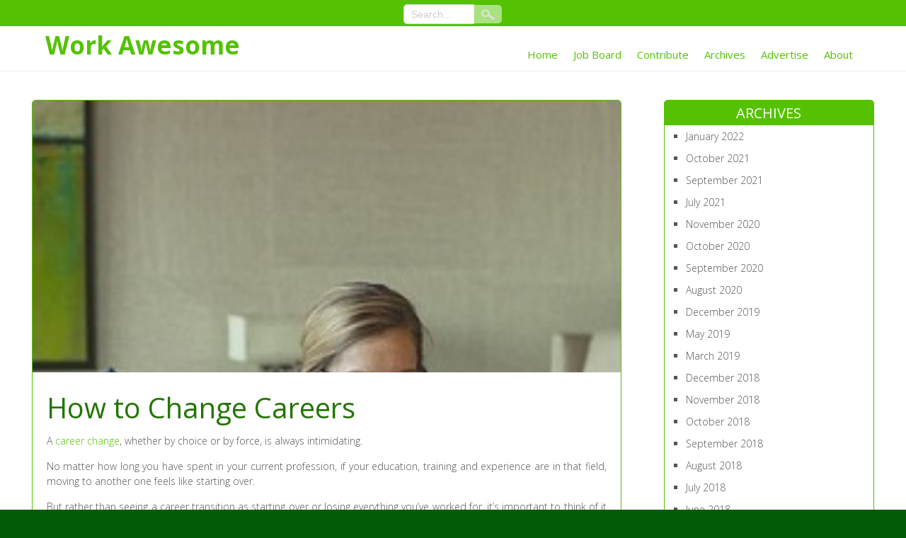

--- FILE ---
content_type: text/html; charset=UTF-8
request_url: https://workawesome.com/career/how-to-change-careers/
body_size: 12848
content:
<!DOCTYPE html>
<html lang="en-US">
<head>
<meta charset="UTF-8" />
<meta name="viewport" content="width=device-width" />
<link rel="profile" href="http://gmpg.org/xfn/11" />
<link rel="pingback" href="https://workawesome.com/xmlrpc.php" />
<title>How to Change Careers &#8211; Work Awesome</title>
<meta name='robots' content='max-image-preview:large' />
	<style>img:is([sizes="auto" i], [sizes^="auto," i]) { contain-intrinsic-size: 3000px 1500px }</style>
	<link rel='dns-prefetch' href='//fonts.googleapis.com' />
<link rel="alternate" type="application/rss+xml" title="Work Awesome &raquo; Feed" href="https://workawesome.com/feed/" />
<link rel="alternate" type="application/rss+xml" title="Work Awesome &raquo; Comments Feed" href="https://workawesome.com/comments/feed/" />
<link rel="alternate" type="application/rss+xml" title="Work Awesome &raquo; How to Change Careers Comments Feed" href="https://workawesome.com/career/how-to-change-careers/feed/" />
<script type="text/javascript">
/* <![CDATA[ */
window._wpemojiSettings = {"baseUrl":"https:\/\/s.w.org\/images\/core\/emoji\/16.0.1\/72x72\/","ext":".png","svgUrl":"https:\/\/s.w.org\/images\/core\/emoji\/16.0.1\/svg\/","svgExt":".svg","source":{"concatemoji":"https:\/\/workawesome.com\/wp-includes\/js\/wp-emoji-release.min.js?ver=6.8.3"}};
/*! This file is auto-generated */
!function(s,n){var o,i,e;function c(e){try{var t={supportTests:e,timestamp:(new Date).valueOf()};sessionStorage.setItem(o,JSON.stringify(t))}catch(e){}}function p(e,t,n){e.clearRect(0,0,e.canvas.width,e.canvas.height),e.fillText(t,0,0);var t=new Uint32Array(e.getImageData(0,0,e.canvas.width,e.canvas.height).data),a=(e.clearRect(0,0,e.canvas.width,e.canvas.height),e.fillText(n,0,0),new Uint32Array(e.getImageData(0,0,e.canvas.width,e.canvas.height).data));return t.every(function(e,t){return e===a[t]})}function u(e,t){e.clearRect(0,0,e.canvas.width,e.canvas.height),e.fillText(t,0,0);for(var n=e.getImageData(16,16,1,1),a=0;a<n.data.length;a++)if(0!==n.data[a])return!1;return!0}function f(e,t,n,a){switch(t){case"flag":return n(e,"\ud83c\udff3\ufe0f\u200d\u26a7\ufe0f","\ud83c\udff3\ufe0f\u200b\u26a7\ufe0f")?!1:!n(e,"\ud83c\udde8\ud83c\uddf6","\ud83c\udde8\u200b\ud83c\uddf6")&&!n(e,"\ud83c\udff4\udb40\udc67\udb40\udc62\udb40\udc65\udb40\udc6e\udb40\udc67\udb40\udc7f","\ud83c\udff4\u200b\udb40\udc67\u200b\udb40\udc62\u200b\udb40\udc65\u200b\udb40\udc6e\u200b\udb40\udc67\u200b\udb40\udc7f");case"emoji":return!a(e,"\ud83e\udedf")}return!1}function g(e,t,n,a){var r="undefined"!=typeof WorkerGlobalScope&&self instanceof WorkerGlobalScope?new OffscreenCanvas(300,150):s.createElement("canvas"),o=r.getContext("2d",{willReadFrequently:!0}),i=(o.textBaseline="top",o.font="600 32px Arial",{});return e.forEach(function(e){i[e]=t(o,e,n,a)}),i}function t(e){var t=s.createElement("script");t.src=e,t.defer=!0,s.head.appendChild(t)}"undefined"!=typeof Promise&&(o="wpEmojiSettingsSupports",i=["flag","emoji"],n.supports={everything:!0,everythingExceptFlag:!0},e=new Promise(function(e){s.addEventListener("DOMContentLoaded",e,{once:!0})}),new Promise(function(t){var n=function(){try{var e=JSON.parse(sessionStorage.getItem(o));if("object"==typeof e&&"number"==typeof e.timestamp&&(new Date).valueOf()<e.timestamp+604800&&"object"==typeof e.supportTests)return e.supportTests}catch(e){}return null}();if(!n){if("undefined"!=typeof Worker&&"undefined"!=typeof OffscreenCanvas&&"undefined"!=typeof URL&&URL.createObjectURL&&"undefined"!=typeof Blob)try{var e="postMessage("+g.toString()+"("+[JSON.stringify(i),f.toString(),p.toString(),u.toString()].join(",")+"));",a=new Blob([e],{type:"text/javascript"}),r=new Worker(URL.createObjectURL(a),{name:"wpTestEmojiSupports"});return void(r.onmessage=function(e){c(n=e.data),r.terminate(),t(n)})}catch(e){}c(n=g(i,f,p,u))}t(n)}).then(function(e){for(var t in e)n.supports[t]=e[t],n.supports.everything=n.supports.everything&&n.supports[t],"flag"!==t&&(n.supports.everythingExceptFlag=n.supports.everythingExceptFlag&&n.supports[t]);n.supports.everythingExceptFlag=n.supports.everythingExceptFlag&&!n.supports.flag,n.DOMReady=!1,n.readyCallback=function(){n.DOMReady=!0}}).then(function(){return e}).then(function(){var e;n.supports.everything||(n.readyCallback(),(e=n.source||{}).concatemoji?t(e.concatemoji):e.wpemoji&&e.twemoji&&(t(e.twemoji),t(e.wpemoji)))}))}((window,document),window._wpemojiSettings);
/* ]]> */
</script>
<style id='wp-emoji-styles-inline-css' type='text/css'>

	img.wp-smiley, img.emoji {
		display: inline !important;
		border: none !important;
		box-shadow: none !important;
		height: 1em !important;
		width: 1em !important;
		margin: 0 0.07em !important;
		vertical-align: -0.1em !important;
		background: none !important;
		padding: 0 !important;
	}
</style>
<link rel='stylesheet' id='wp-block-library-css' href='https://workawesome.com/wp-includes/css/dist/block-library/style.min.css?ver=6.8.3' type='text/css' media='all' />
<style id='classic-theme-styles-inline-css' type='text/css'>
/*! This file is auto-generated */
.wp-block-button__link{color:#fff;background-color:#32373c;border-radius:9999px;box-shadow:none;text-decoration:none;padding:calc(.667em + 2px) calc(1.333em + 2px);font-size:1.125em}.wp-block-file__button{background:#32373c;color:#fff;text-decoration:none}
</style>
<style id='global-styles-inline-css' type='text/css'>
:root{--wp--preset--aspect-ratio--square: 1;--wp--preset--aspect-ratio--4-3: 4/3;--wp--preset--aspect-ratio--3-4: 3/4;--wp--preset--aspect-ratio--3-2: 3/2;--wp--preset--aspect-ratio--2-3: 2/3;--wp--preset--aspect-ratio--16-9: 16/9;--wp--preset--aspect-ratio--9-16: 9/16;--wp--preset--color--black: #000000;--wp--preset--color--cyan-bluish-gray: #abb8c3;--wp--preset--color--white: #ffffff;--wp--preset--color--pale-pink: #f78da7;--wp--preset--color--vivid-red: #cf2e2e;--wp--preset--color--luminous-vivid-orange: #ff6900;--wp--preset--color--luminous-vivid-amber: #fcb900;--wp--preset--color--light-green-cyan: #7bdcb5;--wp--preset--color--vivid-green-cyan: #00d084;--wp--preset--color--pale-cyan-blue: #8ed1fc;--wp--preset--color--vivid-cyan-blue: #0693e3;--wp--preset--color--vivid-purple: #9b51e0;--wp--preset--gradient--vivid-cyan-blue-to-vivid-purple: linear-gradient(135deg,rgba(6,147,227,1) 0%,rgb(155,81,224) 100%);--wp--preset--gradient--light-green-cyan-to-vivid-green-cyan: linear-gradient(135deg,rgb(122,220,180) 0%,rgb(0,208,130) 100%);--wp--preset--gradient--luminous-vivid-amber-to-luminous-vivid-orange: linear-gradient(135deg,rgba(252,185,0,1) 0%,rgba(255,105,0,1) 100%);--wp--preset--gradient--luminous-vivid-orange-to-vivid-red: linear-gradient(135deg,rgba(255,105,0,1) 0%,rgb(207,46,46) 100%);--wp--preset--gradient--very-light-gray-to-cyan-bluish-gray: linear-gradient(135deg,rgb(238,238,238) 0%,rgb(169,184,195) 100%);--wp--preset--gradient--cool-to-warm-spectrum: linear-gradient(135deg,rgb(74,234,220) 0%,rgb(151,120,209) 20%,rgb(207,42,186) 40%,rgb(238,44,130) 60%,rgb(251,105,98) 80%,rgb(254,248,76) 100%);--wp--preset--gradient--blush-light-purple: linear-gradient(135deg,rgb(255,206,236) 0%,rgb(152,150,240) 100%);--wp--preset--gradient--blush-bordeaux: linear-gradient(135deg,rgb(254,205,165) 0%,rgb(254,45,45) 50%,rgb(107,0,62) 100%);--wp--preset--gradient--luminous-dusk: linear-gradient(135deg,rgb(255,203,112) 0%,rgb(199,81,192) 50%,rgb(65,88,208) 100%);--wp--preset--gradient--pale-ocean: linear-gradient(135deg,rgb(255,245,203) 0%,rgb(182,227,212) 50%,rgb(51,167,181) 100%);--wp--preset--gradient--electric-grass: linear-gradient(135deg,rgb(202,248,128) 0%,rgb(113,206,126) 100%);--wp--preset--gradient--midnight: linear-gradient(135deg,rgb(2,3,129) 0%,rgb(40,116,252) 100%);--wp--preset--font-size--small: 13px;--wp--preset--font-size--medium: 20px;--wp--preset--font-size--large: 36px;--wp--preset--font-size--x-large: 42px;--wp--preset--spacing--20: 0.44rem;--wp--preset--spacing--30: 0.67rem;--wp--preset--spacing--40: 1rem;--wp--preset--spacing--50: 1.5rem;--wp--preset--spacing--60: 2.25rem;--wp--preset--spacing--70: 3.38rem;--wp--preset--spacing--80: 5.06rem;--wp--preset--shadow--natural: 6px 6px 9px rgba(0, 0, 0, 0.2);--wp--preset--shadow--deep: 12px 12px 50px rgba(0, 0, 0, 0.4);--wp--preset--shadow--sharp: 6px 6px 0px rgba(0, 0, 0, 0.2);--wp--preset--shadow--outlined: 6px 6px 0px -3px rgba(255, 255, 255, 1), 6px 6px rgba(0, 0, 0, 1);--wp--preset--shadow--crisp: 6px 6px 0px rgba(0, 0, 0, 1);}:where(.is-layout-flex){gap: 0.5em;}:where(.is-layout-grid){gap: 0.5em;}body .is-layout-flex{display: flex;}.is-layout-flex{flex-wrap: wrap;align-items: center;}.is-layout-flex > :is(*, div){margin: 0;}body .is-layout-grid{display: grid;}.is-layout-grid > :is(*, div){margin: 0;}:where(.wp-block-columns.is-layout-flex){gap: 2em;}:where(.wp-block-columns.is-layout-grid){gap: 2em;}:where(.wp-block-post-template.is-layout-flex){gap: 1.25em;}:where(.wp-block-post-template.is-layout-grid){gap: 1.25em;}.has-black-color{color: var(--wp--preset--color--black) !important;}.has-cyan-bluish-gray-color{color: var(--wp--preset--color--cyan-bluish-gray) !important;}.has-white-color{color: var(--wp--preset--color--white) !important;}.has-pale-pink-color{color: var(--wp--preset--color--pale-pink) !important;}.has-vivid-red-color{color: var(--wp--preset--color--vivid-red) !important;}.has-luminous-vivid-orange-color{color: var(--wp--preset--color--luminous-vivid-orange) !important;}.has-luminous-vivid-amber-color{color: var(--wp--preset--color--luminous-vivid-amber) !important;}.has-light-green-cyan-color{color: var(--wp--preset--color--light-green-cyan) !important;}.has-vivid-green-cyan-color{color: var(--wp--preset--color--vivid-green-cyan) !important;}.has-pale-cyan-blue-color{color: var(--wp--preset--color--pale-cyan-blue) !important;}.has-vivid-cyan-blue-color{color: var(--wp--preset--color--vivid-cyan-blue) !important;}.has-vivid-purple-color{color: var(--wp--preset--color--vivid-purple) !important;}.has-black-background-color{background-color: var(--wp--preset--color--black) !important;}.has-cyan-bluish-gray-background-color{background-color: var(--wp--preset--color--cyan-bluish-gray) !important;}.has-white-background-color{background-color: var(--wp--preset--color--white) !important;}.has-pale-pink-background-color{background-color: var(--wp--preset--color--pale-pink) !important;}.has-vivid-red-background-color{background-color: var(--wp--preset--color--vivid-red) !important;}.has-luminous-vivid-orange-background-color{background-color: var(--wp--preset--color--luminous-vivid-orange) !important;}.has-luminous-vivid-amber-background-color{background-color: var(--wp--preset--color--luminous-vivid-amber) !important;}.has-light-green-cyan-background-color{background-color: var(--wp--preset--color--light-green-cyan) !important;}.has-vivid-green-cyan-background-color{background-color: var(--wp--preset--color--vivid-green-cyan) !important;}.has-pale-cyan-blue-background-color{background-color: var(--wp--preset--color--pale-cyan-blue) !important;}.has-vivid-cyan-blue-background-color{background-color: var(--wp--preset--color--vivid-cyan-blue) !important;}.has-vivid-purple-background-color{background-color: var(--wp--preset--color--vivid-purple) !important;}.has-black-border-color{border-color: var(--wp--preset--color--black) !important;}.has-cyan-bluish-gray-border-color{border-color: var(--wp--preset--color--cyan-bluish-gray) !important;}.has-white-border-color{border-color: var(--wp--preset--color--white) !important;}.has-pale-pink-border-color{border-color: var(--wp--preset--color--pale-pink) !important;}.has-vivid-red-border-color{border-color: var(--wp--preset--color--vivid-red) !important;}.has-luminous-vivid-orange-border-color{border-color: var(--wp--preset--color--luminous-vivid-orange) !important;}.has-luminous-vivid-amber-border-color{border-color: var(--wp--preset--color--luminous-vivid-amber) !important;}.has-light-green-cyan-border-color{border-color: var(--wp--preset--color--light-green-cyan) !important;}.has-vivid-green-cyan-border-color{border-color: var(--wp--preset--color--vivid-green-cyan) !important;}.has-pale-cyan-blue-border-color{border-color: var(--wp--preset--color--pale-cyan-blue) !important;}.has-vivid-cyan-blue-border-color{border-color: var(--wp--preset--color--vivid-cyan-blue) !important;}.has-vivid-purple-border-color{border-color: var(--wp--preset--color--vivid-purple) !important;}.has-vivid-cyan-blue-to-vivid-purple-gradient-background{background: var(--wp--preset--gradient--vivid-cyan-blue-to-vivid-purple) !important;}.has-light-green-cyan-to-vivid-green-cyan-gradient-background{background: var(--wp--preset--gradient--light-green-cyan-to-vivid-green-cyan) !important;}.has-luminous-vivid-amber-to-luminous-vivid-orange-gradient-background{background: var(--wp--preset--gradient--luminous-vivid-amber-to-luminous-vivid-orange) !important;}.has-luminous-vivid-orange-to-vivid-red-gradient-background{background: var(--wp--preset--gradient--luminous-vivid-orange-to-vivid-red) !important;}.has-very-light-gray-to-cyan-bluish-gray-gradient-background{background: var(--wp--preset--gradient--very-light-gray-to-cyan-bluish-gray) !important;}.has-cool-to-warm-spectrum-gradient-background{background: var(--wp--preset--gradient--cool-to-warm-spectrum) !important;}.has-blush-light-purple-gradient-background{background: var(--wp--preset--gradient--blush-light-purple) !important;}.has-blush-bordeaux-gradient-background{background: var(--wp--preset--gradient--blush-bordeaux) !important;}.has-luminous-dusk-gradient-background{background: var(--wp--preset--gradient--luminous-dusk) !important;}.has-pale-ocean-gradient-background{background: var(--wp--preset--gradient--pale-ocean) !important;}.has-electric-grass-gradient-background{background: var(--wp--preset--gradient--electric-grass) !important;}.has-midnight-gradient-background{background: var(--wp--preset--gradient--midnight) !important;}.has-small-font-size{font-size: var(--wp--preset--font-size--small) !important;}.has-medium-font-size{font-size: var(--wp--preset--font-size--medium) !important;}.has-large-font-size{font-size: var(--wp--preset--font-size--large) !important;}.has-x-large-font-size{font-size: var(--wp--preset--font-size--x-large) !important;}
:where(.wp-block-post-template.is-layout-flex){gap: 1.25em;}:where(.wp-block-post-template.is-layout-grid){gap: 1.25em;}
:where(.wp-block-columns.is-layout-flex){gap: 2em;}:where(.wp-block-columns.is-layout-grid){gap: 2em;}
:root :where(.wp-block-pullquote){font-size: 1.5em;line-height: 1.6;}
</style>
<link rel='stylesheet' id='awesome-style-css' href='https://workawesome.com/wp-content/themes/awesome/style.css?ver=6.8.3' type='text/css' media='all' />
<link rel='stylesheet' id='awesome-gfonts1-css' href='//fonts.googleapis.com/css?family=Open+Sans%3A300italic%2C400italic%2C600italic%2C700italic%2C800italic%2C400%2C300%2C600%2C700%2C800&#038;ver=6.8.3' type='text/css' media='all' />
<link rel='stylesheet' id='awesome-font-awesome-css-css' href='https://workawesome.com/wp-content/themes/awesome/css/font-awesome.css?ver=6.8.3' type='text/css' media='all' />
<link rel='stylesheet' id='awesome-responsive-css' href='https://workawesome.com/wp-content/themes/awesome/style-responsive.css?ver=6.8.3' type='text/css' media='all' />
<!--[if lt IE 9]>
<script type="text/javascript" src="https://workawesome.com/wp-content/themes/awesome/js/html5.js?ver=6.8.3" id="html5-js"></script>
<![endif]-->
<script type="text/javascript" src="https://workawesome.com/wp-includes/js/jquery/jquery.min.js?ver=3.7.1" id="jquery-core-js"></script>
<script type="text/javascript" src="https://workawesome.com/wp-includes/js/jquery/jquery-migrate.min.js?ver=3.4.1" id="jquery-migrate-js"></script>
<script type="text/javascript" src="https://workawesome.com/wp-content/themes/awesome/js/menu.js?ver=6.8.3" id="awesome-menu-style-js"></script>
<link rel="https://api.w.org/" href="https://workawesome.com/wp-json/" /><link rel="alternate" title="JSON" type="application/json" href="https://workawesome.com/wp-json/wp/v2/posts/21775" /><link rel="EditURI" type="application/rsd+xml" title="RSD" href="https://workawesome.com/xmlrpc.php?rsd" />
<meta name="generator" content="WordPress 6.8.3" />
<link rel="canonical" href="https://workawesome.com/career/how-to-change-careers/" />
<link rel='shortlink' href='https://workawesome.com/?p=21775' />
<link rel="alternate" title="oEmbed (JSON)" type="application/json+oembed" href="https://workawesome.com/wp-json/oembed/1.0/embed?url=https%3A%2F%2Fworkawesome.com%2Fcareer%2Fhow-to-change-careers%2F" />
<link rel="alternate" title="oEmbed (XML)" type="text/xml+oembed" href="https://workawesome.com/wp-json/oembed/1.0/embed?url=https%3A%2F%2Fworkawesome.com%2Fcareer%2Fhow-to-change-careers%2F&#038;format=xml" />
	
	<style type="text/css">
	.site-title a, 
	.site-title a:active, 
	.site-title a:hover {
	color: #;
	}
		</style>
	
<style type="text/css" id="custom-background-css">
body.custom-background { background-image: url("https://workawesome.com/wp-content/themes/awesome/images/background.png"); background-position: left top; background-size: auto; background-repeat: repeat; background-attachment: scroll; }
</style>
	
</head>

<body class="wp-singular post-template-default single single-post postid-21775 single-format-standard custom-background wp-theme-awesome" >
      			<a class="skip-link screen-reader-text" href="#content">Skip to Content</a>

      <div id ="header">
      <!-- Top Menu -->
        <div class="box100 awesome-top-menu-container bcolor-back">
        	<div class="box90">
        		<div class="awesome-top-menu-items">
        			<nav class="awesome-top-menu">
						        			</nav> 
                    

	<form method="get" id="searchform" action="https://workawesome.com/">
		<input type="text" class="field" name="s" id="s" placeholder="Search..." />
		<input type="submit" class="submit" name="submit" id="searchsubmit" value="Search" />
	</form>        <div class="social">
	  		        
        </div>
        </div>
 		</div>
       	</div>
      
      <div id ="header-content">
		<!-- Site Titele and Description Goes Here -->
         
        <a href="https://workawesome.com/"><h1 class="site-title">Work Awesome</h1></a>
		<h2 class="site-title-hidden">Work Better. Live Better.</h2>
        <!-- Site Main Menu Goes Here -->
        <div class="mobile-menu">Main Menu</div>
        <nav id="main-menu-con">
		<div class="menu-primary-navigation-container"><ul id="menu-primary-navigation" class="menu"><li id="menu-item-7620" class="menu-item menu-item-type-custom menu-item-object-custom menu-item-7620"><a href="https://magenta-stingray-754413.hostingersite.com/">Home</a></li>
<li id="menu-item-14553" class="menu-item menu-item-type-post_type menu-item-object-page menu-item-14553"><a href="https://workawesome.com/jobs/">Job Board</a></li>
<li id="menu-item-7621" class="menu-item menu-item-type-post_type menu-item-object-page menu-item-7621"><a href="https://workawesome.com/contribute/">Contribute</a></li>
<li id="menu-item-7627" class="menu-item menu-item-type-post_type menu-item-object-page menu-item-7627"><a href="https://workawesome.com/archives/">Archives</a></li>
<li id="menu-item-9018" class="menu-item menu-item-type-post_type menu-item-object-page menu-item-9018"><a href="https://workawesome.com/advertise/">Advertise</a></li>
<li id="menu-item-7622" class="menu-item menu-item-type-post_type menu-item-object-page menu-item-7622"><a href="https://workawesome.com/about/">About</a></li>
</ul></div>        </nav>
      
      </div><!-- header-content -->
      </div><!-- header -->
      <div class="headerheight"> </div>
      <div class="site-container">
	  <div id="container">
<div id="content">
          
	    
	<div class="post-21775 post type-post status-publish format-standard has-post-thumbnail hentry category-career category-goals tag-career-change tag-career-transition tag-how-to-change-careers" id="post-21775">
    
    	<div class="post-container">
        
			<div class="fpthumb"><img width="250" height="300" src="https://workawesome.com/wp-content/uploads/2015/10/How-to-Change-Careers.jpg" class="attachment-awesome-fpage-thumb size-awesome-fpage-thumb wp-post-image" alt="" decoding="async" fetchpriority="high" srcset="https://workawesome.com/wp-content/uploads/2015/10/How-to-Change-Careers.jpg 250w, https://workawesome.com/wp-content/uploads/2015/10/How-to-Change-Careers-180x216.jpg 180w" sizes="(max-width: 250px) 100vw, 250px" /></div>
        	<div class="entrytext">
            	<h1 class="page-title">How to Change Careers</h1>        		<div class="content-ver-sep"> </div>
				<p>A <a href="https://magenta-stingray-754413.hostingersite.com/freelance-2/career-change-fear" target="_blank">career change</a>, whether by choice or by force, is always intimidating.</p>
<p>No matter how long you have spent in your current profession, if your education, training and experience are in that field, moving to another one feels like starting over.</p>
<p>But rather than seeing a career transition as starting over or losing everything you’ve worked for, it’s important to think of it instead as a fresh start.</p>
<p>It&#8217;s a chance to begin a new career and bring into it the wisdom you probably wish you had when you began your previous one.</p>
<p>Still, surviving a career transition will involve a great deal more than wishful thinking and a new <a href="https://magenta-stingray-754413.hostingersite.com/communication/things-to-leave-off-your-resume" target="_blank">resume</a>. You’ll need a plan to make your way through the change and send yourself on an upward trajectory in your new field.<span id="more-21775"></span></p>
<p>That plan should definitely include the following strategies, which can help you get your footing sooner rather than later.</p>
<h2>1. Build Your Education and Experience</h2>
<p>When you start a new career, you’ll most likely be lacking two things necessary to land a good job in your new field: Education and <a href="https://magenta-stingray-754413.hostingersite.com/communication/job-experience" target="_blank">Experience</a>.</p>
<p>One of your first focuses should be on building up those two things as quickly as possible.</p>
<p>For education, this doesn’t necessarily mean a trip to university. Depending on the field, a trade school or community college, both of which are more affordable and require fewer hours, may be more appropriate.</p>
<p>For experience, temping can be a powerful resource. Signing up with a temp agency in your field will let you get started and see the inner workings of the business, all the while building experience and earning a paycheck.</p>
<p>Likewise, apprenticeships may be a good way to build both, though many professions don’t have <a href="https://magenta-stingray-754413.hostingersite.com/software/choosing-and-using-your-intern-wisely-2" target="_blank">apprenticeship programs</a>.</p>
<h2><strong style="line-height: 1.5;">2. Network Constantly</strong></h2>
<p>Networking is absolutely crucial in any career change. Getting your resume and business card into the hands of as many relevant people as possible is great, but face time with prospective employers is even better.</p>
<p><a href="http://www.theguardian.com/small-business-network/2015/sep/09/secret-better-networking-james-caan" target="_blank">The sooner you start networking the better</a><u>,</u> and that means going to industry events in your area, visiting companies and applying to every job you qualify for.</p>
<p>When choosing where to focus your efforts, you’ll likely want to focus on small to medium sized companies. Larger firms typically have very rigid hiring practices that value numbers over personality. Smaller companies provide more opportunities for an upstart to enter as they can more easily bend the rules to let in a promising candidate that doesn’t meet all the criteria.</p>
<p>Likewise, don’t hesitate to look to your <a href="https://magenta-stingray-754413.hostingersite.com/software/social-networks" target="_blank">friends</a> and family. Those who already know you may be more likely to give you a shot.</p>
<h2><strong style="line-height: 1.5;">3. Focus on Overlapping Skills</strong></h2>
<p>When choosing what skills and experiences to put forward in your resume and in your networking, focus on skills that have a natural overlap. For example, if you’re talented at marketing, writing, working with computers, etc., there’s a good chance at least some position in your new field can use those talents.</p>
<p>An overlapping skill that fills a need in a company can be your foot in the door to a new field. Being good at working with customers, for example, is useful in any job that is consumer-facing, from cashier to doctor.</p>
<p>Tout the useful <a href="https://magenta-stingray-754413.hostingersite.com/your-job/survival-skills" target="_blank">skills</a> you have now, and use them to help you build the skills you need to grow in your new field.</p>
<h2>4. <strong style="line-height: 1.5;">Persistence Pays Off</strong></h2>
<p>Standing apart from other candidates when you’re entering a new field is challenging so you will need to be persistent and determined. Keeping after desirable companies and pushing your name in front of <a href="https://magenta-stingray-754413.hostingersite.com/your-job/3-simple-tips-to-get-noticed-by-recruiters" target="_blank">recruiters</a> is going to be key.</p>
<p>The problem is that many might mistake a genuine desire for a career change for desperation. When applying for a job that doesn’t fit your resume, it can seem like you’re applying to any job available in hopes of finding anything.</p>
<p>However, if you’re determined you can prove your sincerity, you can move past that and be seen as a more serious candidate.</p>
<p>No new field is going to immediately accept you unless you are <a href="http://www.forbes.com/sites/85broads/2013/12/04/dos-and-donts-of-leveraging-family-and-friends-to-get-jobs/" target="_blank">fortunate enough to have friends or family willing to bring you on</a>. Instead, treat this career change as a marathon, not a sprint, and focus on proving that you have the determination and drive to make it work.</p>
<p>Employers will be impressed by that and may be more willing to take a chance on you.</p>
<h2><strong>Conclusions</strong></h2>
<p>All in all, a <a href="https://magenta-stingray-754413.hostingersite.com/goals/how-to-make-a-career-change" target="_blank">career change</a> is never easy. But if you have the right mindset and approach, you can make the transition go much more smoothly. By building up your experience in the field, looking for natural overlaps between your skills and the field you’re trying to enter, and networking relentlessly, you can break into almost any profession.</p>
<p>It will take time, and it will take dedication, but with the right plan and the right amount of effort, a career change is not just survivable, but an opportunity to thrive.</p>
<p><em>(</em><a href="https://pixabay.com/en/laptop-woman-coffee-breakfast-943558/" target="_blank"><em>Photo</em></a><em> by moleshko / </em><a href="http://creativecommons.org/licenses/by/2.0/"><em>CC BY</em></a><em>)</em></p>
        	</div>
            
        	<div class="clear"> </div>
            	        		<div class="up-bottom-border">
            		<div class="post-meta"> <span class="post-edit"> </span> <span class="post-author fa-user-md"> <a href="https://workawesome.com/author/lior-levin/" title="Posts by Lior Levin" rel="author">Lior Levin</a> </span> <span class="post-date fa-clock">October 16, 2015</span>	<span class="post-tag fa-tags"> <a href="https://workawesome.com/tag/career-change/" rel="tag">career change</a>, <a href="https://workawesome.com/tag/career-transition/" rel="tag">career transition</a>, <a href="https://workawesome.com/tag/how-to-change-careers/" rel="tag">how to change careers</a> </span> <span class="post-category fa-archive"> <a href="https://workawesome.com/category/career/" rel="category tag">Career</a>, <a href="https://workawesome.com/category/goals/" rel="category tag">Goals</a> </span> <span class="post-comments fa-comments"><a href="https://workawesome.com/career/how-to-change-careers/#comments">One Comment &#187;</a> </span>
	</div> 
	
	            	<div class="content-ver-sep"> </div>
            	<div class="floatleft"><span class="fa-arrow-left"></span> <a href="https://workawesome.com/your-job/how-to-boost-confidence/" rel="prev">Boost Your Confidence with 1 Thing</a></div>
 				<div class="floatright"><a href="https://workawesome.com/management/how-to-brainstorm/" rel="next">11 Tips for Better Brainstorming</a> <span class="fa-arrow-right"></span></div><br /><br />
             				</div>
                        
		</div>
    </div>
		<!-- End the Loop. -->          
        	
		
<div id="comments">
	<h2 class="commentsbox">One Comment to  <a href="https://workawesome.com/career/how-to-change-careers/">How to Change Careers</a></h2>
	<ol class="commentlist">
				<li class="comment even thread-even depth-1" id="comment-4035600">
				<div id="div-comment-4035600" class="comment-body">
				<div class="comment-author vcard">
			<img alt='' src='https://secure.gravatar.com/avatar/f2cebe40f885510550300ef2a9bc70d1ac8f6705dd7bade6a3b6cfad51d5c633?s=200&#038;d=https%3A%2F%2Fmagenta-stingray-754413.hostingersite.com%2Fwp-content%2Fthemes%2Fworkawesome%2Fimages%2Favatar.gif&#038;r=pg' srcset='https://secure.gravatar.com/avatar/f2cebe40f885510550300ef2a9bc70d1ac8f6705dd7bade6a3b6cfad51d5c633?s=400&#038;d=https%3A%2F%2Fmagenta-stingray-754413.hostingersite.com%2Fwp-content%2Fthemes%2Fworkawesome%2Fimages%2Favatar.gif&#038;r=pg 2x' class='avatar avatar-200 photo' height='200' width='200' loading='lazy' decoding='async'/>			<cite class="fn"><a href="http://apricotginger.co.uk/" class="url" rel="ugc external nofollow">Heather</a></cite> <span class="says">says:</span>		</div>
		
		<div class="comment-meta commentmetadata">
			<a href="https://workawesome.com/career/how-to-change-careers/#comment-4035600">Oct 19th, 2015 at 5:04 am</a>		</div>

		<p>Love all of these tips Lior &#8211; but above all else, persistence really is key. Having changed careers myself, being persistent has been crucial. Many people still want to work with me as a consultant (which I was previously) and it&#8217;s been difficult to make the move quickly or particularly easily &#8211; but through persistence I&#8217;m getting there. It&#8217;s definitely a long game though.</p>

		<div class="reply"><a rel="nofollow" class="comment-reply-link" href="https://workawesome.com/career/how-to-change-careers/?replytocom=4035600#respond" data-commentid="4035600" data-postid="21775" data-belowelement="div-comment-4035600" data-respondelement="respond" data-replyto="Reply to Heather" aria-label="Reply to Heather">Reply</a></div>
				</div>
				</li><!-- #comment-## -->
	</ol>
	<div class="comment-nav">
		<div class="floatleft">
					</div>
		<div class="floatright">
					</div>
	</div>
	<div id="comment-form">
			<div id="respond" class="comment-respond">
		<h3 id="reply-title" class="comment-reply-title">Leave a Reply <small><a rel="nofollow" id="cancel-comment-reply-link" href="/career/how-to-change-careers/#respond" style="display:none;">Cancel reply</a></small></h3><form action="https://workawesome.com/wp-comments-post.php" method="post" id="commentform" class="comment-form"><p class="comment-notes"><span id="email-notes">Your email address will not be published.</span> <span class="required-field-message">Required fields are marked <span class="required">*</span></span></p><p class="comment-form-comment"><label for="comment">Comment <span class="required">*</span></label> <textarea id="comment" name="comment" cols="45" rows="8" maxlength="65525" required="required"></textarea></p><p class="comment-form-author"><label for="author">Name <span class="required">*</span></label> <input id="author" name="author" type="text" value="" size="30" maxlength="245" autocomplete="name" required="required" /></p>
<p class="comment-form-email"><label for="email">Email <span class="required">*</span></label> <input id="email" name="email" type="text" value="" size="30" maxlength="100" aria-describedby="email-notes" autocomplete="email" required="required" /></p>
<p class="comment-form-url"><label for="url">Website</label> <input id="url" name="url" type="text" value="" size="30" maxlength="200" autocomplete="url" /></p>
<p class="comment-form-cookies-consent"><input id="wp-comment-cookies-consent" name="wp-comment-cookies-consent" type="checkbox" value="yes" /> <label for="wp-comment-cookies-consent">Save my name, email, and website in this browser for the next time I comment.</label></p>
<p class="form-submit"><input name="submit" type="submit" id="submit" class="submit" value="Post Comment" /> <input type='hidden' name='comment_post_ID' value='21775' id='comment_post_ID' />
<input type='hidden' name='comment_parent' id='comment_parent' value='0' />
</p></form>	</div><!-- #respond -->
		</div>
</div>
            
				<div id="page-nav">
			<div class="alignleft"></div>
			<div class="alignright"></div>
		</div>
      	
	          	            
            
</div>		
<div id="right-sidebar">

				<aside id="archives" class="widget">
					<h3 class="widget-title">Archives</h3>
					<ul>
							<li><a href='https://workawesome.com/2022/01/'>January 2022</a></li>
	<li><a href='https://workawesome.com/2021/10/'>October 2021</a></li>
	<li><a href='https://workawesome.com/2021/09/'>September 2021</a></li>
	<li><a href='https://workawesome.com/2021/07/'>July 2021</a></li>
	<li><a href='https://workawesome.com/2020/11/'>November 2020</a></li>
	<li><a href='https://workawesome.com/2020/10/'>October 2020</a></li>
	<li><a href='https://workawesome.com/2020/09/'>September 2020</a></li>
	<li><a href='https://workawesome.com/2020/08/'>August 2020</a></li>
	<li><a href='https://workawesome.com/2019/12/'>December 2019</a></li>
	<li><a href='https://workawesome.com/2019/05/'>May 2019</a></li>
	<li><a href='https://workawesome.com/2019/03/'>March 2019</a></li>
	<li><a href='https://workawesome.com/2018/12/'>December 2018</a></li>
	<li><a href='https://workawesome.com/2018/11/'>November 2018</a></li>
	<li><a href='https://workawesome.com/2018/10/'>October 2018</a></li>
	<li><a href='https://workawesome.com/2018/09/'>September 2018</a></li>
	<li><a href='https://workawesome.com/2018/08/'>August 2018</a></li>
	<li><a href='https://workawesome.com/2018/07/'>July 2018</a></li>
	<li><a href='https://workawesome.com/2018/06/'>June 2018</a></li>
	<li><a href='https://workawesome.com/2018/04/'>April 2018</a></li>
	<li><a href='https://workawesome.com/2018/03/'>March 2018</a></li>
	<li><a href='https://workawesome.com/2018/02/'>February 2018</a></li>
	<li><a href='https://workawesome.com/2017/11/'>November 2017</a></li>
	<li><a href='https://workawesome.com/2017/10/'>October 2017</a></li>
	<li><a href='https://workawesome.com/2017/08/'>August 2017</a></li>
	<li><a href='https://workawesome.com/2017/06/'>June 2017</a></li>
	<li><a href='https://workawesome.com/2017/05/'>May 2017</a></li>
	<li><a href='https://workawesome.com/2017/03/'>March 2017</a></li>
	<li><a href='https://workawesome.com/2017/02/'>February 2017</a></li>
	<li><a href='https://workawesome.com/2016/11/'>November 2016</a></li>
	<li><a href='https://workawesome.com/2016/10/'>October 2016</a></li>
	<li><a href='https://workawesome.com/2016/09/'>September 2016</a></li>
	<li><a href='https://workawesome.com/2016/08/'>August 2016</a></li>
	<li><a href='https://workawesome.com/2016/07/'>July 2016</a></li>
	<li><a href='https://workawesome.com/2016/06/'>June 2016</a></li>
	<li><a href='https://workawesome.com/2016/05/'>May 2016</a></li>
	<li><a href='https://workawesome.com/2016/04/'>April 2016</a></li>
	<li><a href='https://workawesome.com/2016/03/'>March 2016</a></li>
	<li><a href='https://workawesome.com/2016/02/'>February 2016</a></li>
	<li><a href='https://workawesome.com/2016/01/'>January 2016</a></li>
	<li><a href='https://workawesome.com/2015/12/'>December 2015</a></li>
	<li><a href='https://workawesome.com/2015/11/'>November 2015</a></li>
	<li><a href='https://workawesome.com/2015/10/'>October 2015</a></li>
	<li><a href='https://workawesome.com/2015/09/'>September 2015</a></li>
	<li><a href='https://workawesome.com/2015/08/'>August 2015</a></li>
	<li><a href='https://workawesome.com/2015/07/'>July 2015</a></li>
	<li><a href='https://workawesome.com/2015/06/'>June 2015</a></li>
	<li><a href='https://workawesome.com/2015/05/'>May 2015</a></li>
	<li><a href='https://workawesome.com/2015/04/'>April 2015</a></li>
	<li><a href='https://workawesome.com/2015/03/'>March 2015</a></li>
	<li><a href='https://workawesome.com/2015/02/'>February 2015</a></li>
	<li><a href='https://workawesome.com/2015/01/'>January 2015</a></li>
	<li><a href='https://workawesome.com/2014/12/'>December 2014</a></li>
	<li><a href='https://workawesome.com/2014/11/'>November 2014</a></li>
	<li><a href='https://workawesome.com/2014/10/'>October 2014</a></li>
	<li><a href='https://workawesome.com/2014/09/'>September 2014</a></li>
	<li><a href='https://workawesome.com/2014/08/'>August 2014</a></li>
	<li><a href='https://workawesome.com/2014/07/'>July 2014</a></li>
	<li><a href='https://workawesome.com/2014/06/'>June 2014</a></li>
	<li><a href='https://workawesome.com/2014/05/'>May 2014</a></li>
	<li><a href='https://workawesome.com/2014/04/'>April 2014</a></li>
	<li><a href='https://workawesome.com/2014/03/'>March 2014</a></li>
	<li><a href='https://workawesome.com/2014/02/'>February 2014</a></li>
	<li><a href='https://workawesome.com/2014/01/'>January 2014</a></li>
	<li><a href='https://workawesome.com/2013/12/'>December 2013</a></li>
	<li><a href='https://workawesome.com/2013/11/'>November 2013</a></li>
	<li><a href='https://workawesome.com/2013/10/'>October 2013</a></li>
	<li><a href='https://workawesome.com/2013/09/'>September 2013</a></li>
	<li><a href='https://workawesome.com/2013/08/'>August 2013</a></li>
	<li><a href='https://workawesome.com/2013/07/'>July 2013</a></li>
	<li><a href='https://workawesome.com/2013/06/'>June 2013</a></li>
	<li><a href='https://workawesome.com/2013/05/'>May 2013</a></li>
	<li><a href='https://workawesome.com/2013/04/'>April 2013</a></li>
	<li><a href='https://workawesome.com/2013/03/'>March 2013</a></li>
	<li><a href='https://workawesome.com/2013/02/'>February 2013</a></li>
	<li><a href='https://workawesome.com/2013/01/'>January 2013</a></li>
	<li><a href='https://workawesome.com/2012/12/'>December 2012</a></li>
	<li><a href='https://workawesome.com/2012/11/'>November 2012</a></li>
	<li><a href='https://workawesome.com/2012/10/'>October 2012</a></li>
	<li><a href='https://workawesome.com/2012/09/'>September 2012</a></li>
	<li><a href='https://workawesome.com/2012/08/'>August 2012</a></li>
	<li><a href='https://workawesome.com/2012/07/'>July 2012</a></li>
	<li><a href='https://workawesome.com/2012/06/'>June 2012</a></li>
	<li><a href='https://workawesome.com/2012/05/'>May 2012</a></li>
	<li><a href='https://workawesome.com/2012/04/'>April 2012</a></li>
	<li><a href='https://workawesome.com/2012/03/'>March 2012</a></li>
	<li><a href='https://workawesome.com/2012/02/'>February 2012</a></li>
	<li><a href='https://workawesome.com/2012/01/'>January 2012</a></li>
	<li><a href='https://workawesome.com/2011/12/'>December 2011</a></li>
	<li><a href='https://workawesome.com/2011/11/'>November 2011</a></li>
	<li><a href='https://workawesome.com/2011/10/'>October 2011</a></li>
	<li><a href='https://workawesome.com/2011/09/'>September 2011</a></li>
	<li><a href='https://workawesome.com/2011/08/'>August 2011</a></li>
	<li><a href='https://workawesome.com/2011/07/'>July 2011</a></li>
	<li><a href='https://workawesome.com/2011/06/'>June 2011</a></li>
	<li><a href='https://workawesome.com/2011/05/'>May 2011</a></li>
	<li><a href='https://workawesome.com/2011/04/'>April 2011</a></li>
	<li><a href='https://workawesome.com/2011/03/'>March 2011</a></li>
	<li><a href='https://workawesome.com/2011/02/'>February 2011</a></li>
	<li><a href='https://workawesome.com/2011/01/'>January 2011</a></li>
	<li><a href='https://workawesome.com/2010/12/'>December 2010</a></li>
	<li><a href='https://workawesome.com/2010/11/'>November 2010</a></li>
	<li><a href='https://workawesome.com/2010/10/'>October 2010</a></li>
	<li><a href='https://workawesome.com/2010/09/'>September 2010</a></li>
	<li><a href='https://workawesome.com/2010/08/'>August 2010</a></li>
	<li><a href='https://workawesome.com/2010/07/'>July 2010</a></li>
	<li><a href='https://workawesome.com/2010/06/'>June 2010</a></li>
	<li><a href='https://workawesome.com/2010/05/'>May 2010</a></li>
	<li><a href='https://workawesome.com/2010/04/'>April 2010</a></li>
	<li><a href='https://workawesome.com/2010/03/'>March 2010</a></li>
	<li><a href='https://workawesome.com/2010/02/'>February 2010</a></li>
	<li><a href='https://workawesome.com/2010/01/'>January 2010</a></li>
	<li><a href='https://workawesome.com/2009/12/'>December 2009</a></li>
	<li><a href='https://workawesome.com/2009/11/'>November 2009</a></li>
	<li><a href='https://workawesome.com/2009/10/'>October 2009</a></li>
	<li><a href='https://workawesome.com/2009/09/'>September 2009</a></li>
					</ul>
				</aside>

				<aside id="meta" class="widget">
					<h3 class="widget-title">Meta</h3>
					<ul>
												<li><a href="https://workawesome.com/wp-login.php">Log in</a></li>
											</ul>
				</aside>

</div></div>
<div class="clear"></div>
<div id="footer">

<div id="footer-content">


</div> <!-- footer-content -->
</div> <!-- footer -->
<a href="#" class="go-top bcolor-back fa-angle-double-up"></a>
<div class="clear"> </div>
<div id="creditline">&copy; 2026: Work Awesome<span class="credit"> | Awesome Theme by: <a href="https://d5creation.com" target="_blank"> D5 Creation</a> | Powered by: <a href="http://wordpress.org" target="_blank">WordPress</a></div>
<script type="speculationrules">
{"prefetch":[{"source":"document","where":{"and":[{"href_matches":"\/*"},{"not":{"href_matches":["\/wp-*.php","\/wp-admin\/*","\/wp-content\/uploads\/*","\/wp-content\/*","\/wp-content\/plugins\/*","\/wp-content\/themes\/awesome\/*","\/*\\?(.+)"]}},{"not":{"selector_matches":"a[rel~=\"nofollow\"]"}},{"not":{"selector_matches":".no-prefetch, .no-prefetch a"}}]},"eagerness":"conservative"}]}
</script>
<script type="text/javascript" src="https://workawesome.com/wp-includes/js/comment-reply.min.js?ver=6.8.3" id="comment-reply-js" async="async" data-wp-strategy="async"></script>
</body>
</html>

--- FILE ---
content_type: text/css
request_url: https://workawesome.com/wp-content/themes/awesome/style.css?ver=6.8.3
body_size: 7929
content:
/*
Theme Name: Awesome
Theme URI: https://d5creation.com/theme/awesome/

Author: D5 Creation
Author URI: https://d5creation.com/

Description: Awesome is CSS3 Powered and WordPress Latest Version Ready Responsive Theme. Super Elegant and Professional Awesome Theme will be adjusted automatically with all smart devices if the Responsive Layout be selected.  Full Wide Template can be used for showing showcase or other pages. Featured Boxes, Portfolio and Staff Boxes can represent your company to the world. You can Visit the Awesome Demo at demo.d5creation.com/themes/?theme=Awesome and Awesome descriptions at https://d5creation.com/theme/awesome 

Requires at least: 5.0
Tested up to: 6.7.1
Requires PHP: 5.6

Version: 2.1

Tags: two-columns, right-sidebar, footer-widgets, blog, portfolio, e-commerce, left-sidebar, custom-background, custom-menu, threaded-comments, sticky-post, front-page-post-form, full-width-template, theme-options

License: GNU General Public License v2 or later
License URI: http://www.gnu.org/licenses/gpl-2.0.html

Awesome WordPress Theme, Copyright 2015: D5 Creation (www.d5creation.com)
Awesome is distributed under the terms of the GNU GPL

Text Domain: awesome

*/

/* =Reset default browser CSS. Based on work by Eric Meyer: http://meyerweb.com/eric/tools/css/reset/index.html
-------------------------------------------------------------- */

html, body, div, span, applet, object, iframe,
h1, h2, h3, h4, h5, h6, p, blockquote, pre,
a, abbr, acronym, address, big, cite, code,
del, dfn, em, font, ins, kbd, q, s, samp,
small, strike, strong, sub, sup, tt, var,
dl, dt, dd, ol, ul, li,
fieldset, form, label, legend,
table, caption, tbody, tfoot, thead, tr, th, td{border:0;font-family:inherit;font-size:100%;font-style:inherit;font-weight:inherit;margin:0;outline:0;padding:0;vertical-align:baseline;}
:focus{outline:0;}
body{line-height:1;}
ol,
ul{list-style:none;}
table{border-collapse:separate;border-spacing:0;}
caption, th, td{font-weight:normal;text-align:left;}
blockquote:before,
blockquote:after,
q:before,
q:after{content:"";}
blockquote,
q{quotes:"" "";}
a img{border:0;}
article,
aside,
details,
figcaption,
figure,
footer,
header,
hgroup,
menu,
nav,
section{display:block;}
.alignnone{margin:5px 20px 20px 0;}
.aligncenter,
div.aligncenter{display:block;margin:5px auto 5px auto;}
.alignright{float:right;margin:5px 0 20px 20px;}
.alignleft{float:left;margin:5px 20px 20px 0;}
.aligncenter{display:block;margin:5px auto 5px auto;}
a img.alignright{float:right;margin:5px 0 20px 20px;}
a img.alignnone{margin:5px 20px 20px 0;}
a img.alignleft{float:left;margin:5px 20px 20px 0;}
a img.aligncenter{display:block;margin-left:auto;margin-right:auto}
.wp-caption{background:#FFFFFF;border:1px solid #f0f0f0;max-width:96%;padding:5px 3px 10px;text-align:center;}
.wp-caption.alignnone{margin:5px 20px 20px 0;}
.wp-caption.alignleft{margin:5px 20px 20px 0;}
.wp-caption.alignright{margin:5px 0 20px 20px;}
.wp-caption img{border:0 none;height:auto;margin:0;max-width:98.5%;padding:0;width:auto;}
.wp-caption p.wp-caption-text{font-size:11px;line-height:17px;margin:0;padding:0 4px 5px;}

body{color:#555555;  font-family:'Open Sans',Arial, FontAwesome, sans-serif;  font-size:14px;line-height:1.5;word-wrap:break-word; font-weight: 100; min-width: 1280px; background: #025B05 url("images/background.png") repeat scroll 0 0; }
.site-container { width: 100%; display: block; margin: 0 auto; background: #FFFFFF; overflow: hidden; }

img{max-width:100%;border:0 none;}
#container{width:93%;margin:40px auto;}

#header{ width: 100%; top: 0; z-index: 9999; position: fixed; }
img.site-logo, h1.site-title{width:25%;height:auto;padding:5px 0;float:left; font-size: 35px; font-weight: 700; }
#header-content{width:100%;margin:auto; background: #FFFFFF; display: table; position: relative; border-bottom: 1px solid #EEEEEE; padding:0 5%;  }
h1.site-title { display: block; min-height: 30px; }
.site-title-hidden{display:none;}

#content{float:left;width:70%;}
#content-full{width:100%;}
.content-ver-sep{background:none repeat scroll 0 0 #CCCCCC;border-bottom:1px solid #FFFFFF;clear:both;height:1px;}
.lsep{background:url("images/lsep.png") no-repeat scroll center top transparent;clear:both;height:5px;margin:10px auto; max-width: 93%;}
#right-sidebar{float:right;width:25%;}
#footer{background:url("images/back3.png") repeat scroll 0 0 #54C203; clear:both;padding:0 0 20px; width: 100%;}
#footer-content{width:93%;margin:0 auto; padding: 30px 0 0; }

#main-menu-con{color:#EEEEEE;line-height:1;max-width:70%; font-family: 'Open Sans', FontAwesome, sans-serif; position: absolute; bottom: 0; right: 5%; }
#main-menu-con ul{list-style:none outside none;}
#main-menu-con li{float:left;position:relative;margin:0 1px;}
#main-menu-con a{color:#54C203;display:inline-block;font-size:15px;padding:7px 10px 15px;position:relative;text-align:center; font-weight: 500; transition:all 1s; -moz-transition:all 1s; -o-transition:all 1s; -webkit-transition:all 1s;}
#main-menu-con .menu-item-home a { background: transparent; color: #54C203; }
#main-menu-con li ul{float:left;position:relative;margin:0;}
#main-menu-con ul ul,
.sub-menu, .sub-menu ul ul{display:none;float:left;left:0;position:absolute;border-radius:0 0 5px 5px;background:#FFFFFF;z-index:10000; border-bottom: 5px solid #54C203; box-shadow: 0 4px 2px 0 rgba(50, 50, 50, 0.2); }
#main-menu-con ul li ul li{margin:0;}
#main-menu-con ul ul ul{left:100%;top:0;}
#main-menu-con ul ul a, #main-menu-con .menu-item-home ul a { border-bottom: 1px solid rgba(0, 0, 0, 0.05); padding:13px 15px;width:200px;text-align:left;font-weight: 100; font-size: 13px;}
#main-menu-con ul ul a:hover,
#main-menu-con .menu-item-home ul a:hover,
#main-menu-con ul ul .current-menu-item > a,
#main-menu-con ul ul .current-menu-ancestor > a,
#main-menu-con ul ul .current_page_item > a,
#main-menu-con ul .menu-item-home ul .current_page_ancestor > a {background:#54C203;color:#FFFFFF; border-bottom: 1px solid rgba(255, 255, 255, 0.03);}
#main-menu-con .active { background: #000000; }
#main-menu-con ul li:hover > ul{display:block;}
#main-menu-con .menu-item-has-children a, #main-menu-con .page_item_has_children a { padding-right: 20px;  }
#main-menu-con li.menu-item-has-children a:after, #main-menu-con li.page_item_has_children a:after { content: '\f0d7'; font-size: 15px; right:5px; position: absolute; line-height: 1;}
#main-menu-con li.menu-item-has-children ul li a:after, #main-menu-con li.page_item_has_children ul li a:after { content: "";}
#main-menu-con .menu-item-has-children ul li.menu-item-has-children a:after, #main-menu-con .page_item_has_children ul li.menu-item-has-children a:after { content: '\f105'; font-size: 17px; line-height: .7; }
#main-menu-con li.menu-item-has-children ul li.menu-item-has-children ul li a:after, #main-menu-con li.page_item_has_children ul li.menu-item-has-children ul li a:after { content: "";}
#main-menu-con .menu-item-has-children ul li.menu-item-has-children ul li.menu-item-has-children a:after, #main-menu-con .page_item_has_children ul li.menu-item-has-children ul li.menu-item-has-children a:after { content: '\f105'; font-size: 17px; line-height: .7; }
#main-menu-con li.menu-item-has-children ul li.menu-item-has-children ul li.menu-item-has-children ul li a:after, #main-menu-con li.page_item_has_children ul li.menu-item-has-children ul li.menu-item-has-children ul li a:after { content: "";}

.awesome-top-menu-container { text-align: center; margin: 0 auto; }
.awesome-top-menu-items { width: auto; display: inline-block; padding: 3px 0; }
.awesome-top-menu { display:inline-block; vertical-align: top; }
.awesome-top-menu ul.menu {list-style:none outside none; display: table; float: right; margin: 0 20px; border-right: 1px solid #CCCCCC;}
.awesome-top-menu ul.menu ul{display: none;}
.awesome-top-menu .menu li{float:left;position:relative;margin:0 3px;}
.awesome-top-menu .menu a{display:inline-block;font-size:13px;padding:5px 10px;position:relative;text-align:center; border-radius: 5px; font-weight: 500; opacity: 1; transition:all 1s; -moz-transition:all 1s; -o-transition:all 1s; -webkit-transition:all 1s; }
.awesome-top-menu .menu a:before { content: '\f111'; padding: 0 5px 0 0; font-size: 11px; }
.awesome-top-menu .menu a:hover { background: rgba(255,255,255,.3); }

.awesome-top-menu-items #searchform { display:inline-block; margin-top: 3px; vertical-align: top;  }
.awesome-top-menu-items input#s { padding: 5px 10px; width: 120px; min-width: 100px; border-radius: 5px 0 0 5px; border-color: #DDDDDD; background: #FFFFFF;  -webkit-transition-duration: 400ms; -webkit-transition-property: width, background; -webkit-transition-timing-function: ease; -moz-transition-duration: 400ms; -moz-transition-property: width, background; -moz-transition-timing-function: ease; -o-transition-duration: 400ms; -o-transition-property: width, background; -o-transition-timing-function: ease; width: 72px; color: #AAAAAA; }
.awesome-top-menu-items #searchsubmit { background: url("images/search.png") no-repeat scroll center center rgba(255,255,255,.5) !important; border-radius: 0 5px 5px 0; font-size: 14px; font-weight: normal; padding: 5px 20px;  text-indent: -90000px; margin-left: -5px; border: none; box-shadow: none; }

.awesome-top-menu-items input#s:focus { width: 150px; color: #777777; background: #FFFFFF; }

ul.lboxd{display:inline-block;position:relative;font-size:14px; font-weight: 500; vertical-align: top; margin: 0 20px;}
ul.lboxd li{list-style:none;}
a.loginicon, a.loginicon:hover {display:block;float:right; }
a.loginicon::before, a.loginicon:hover::before { content: '\f007'; font-size: 35px; line-height: 1; }

ul.lboxd ul{background:#F6F6F6; border-right: 7px solid #54c203; display:none;padding:20px 40px 20px 20px;position:absolute;right:-20px;margin-top: 30px;;width:250px;z-index:99999;}
.login-username input, .login-password input, .login-submit input, ul.lboxd button{display:block;position:relative;width:100%;}

ul.lboxd li:hover > ul{display:block;}
ul.lboxd label, label{display:inline-block;margin-bottom:5px;}

.widget{display:block;word-wrap:break-word;}
#right-sidebar .widget{border: 1px solid #54C203; margin-bottom:20px;padding:15px; border-radius: 5px; overflow: hidden; }
.widget .widget-title { background: #54C203; color:#FFFFFF;padding-bottom:5px;text-transform:uppercase; font-weight: 500;}
#right-sidebar .widget .widget-title { margin: -15px -15px 0; padding: 5px 10px; text-align: center;}
#right-sidebar .widget,
#right-sidebar .widget li,
#right-sidebar .widget a {color:#555555;text-decoration:none;}
#right-sidebar .widget a:hover{color:#333333;text-decoration:underline;}
#right-sidebar .widget ul, #right-sidebar .widget ul{margin: 0 0 10px 15px;;}
#right-sidebar .widget li{list-style: square outside none; padding: 5px 0;}
#footer-sidebar .widget{margin-bottom:30px;}
#footer-sidebar .first-footer-widget { float:left; width: 22%; min-width: 200px; min-height: 1px; }
#footer-sidebar .footer-widgets { margin-left: 4%; float:left; width: 22%; min-width: 200px; min-height: 1px; }
#footer-sidebar .widget,
#footer-sidebar .widget li,
#footer-sidebar .widget a{color:#FFFFFF !important;text-decoration:none;}
#footer-sidebar .widget a:hover{color:#FFFFFF;text-decoration:underline;}
#footer-sidebar .widget ul, #footer-sidebar .widget ul { margin: 0 0 10px 15px; }
#footer-sidebar .widget li{list-style: square outside none; padding: 5px 0;}
#right-sidebar input#s,
#footer-sidebar input#s{width:60%;min-width:100px;}
#right-sidebar form#searchform input[type="submit"],
#footer-sidebar form#searchform input[type="submit"]{padding:8px 7px;}
.textwedget{width:100%;}
h1, h2, h2 a, h2 a:visited, h3, h4, h5, h6{line-height:1.25;margin:0 0 10px; text-decoration:none;}
h1,h2,h3,h4,h5,h6{clear:both;text-decoration:none; font-family:'Open Sans',Arial, FontAwesome, sans-serif;}
.utext { text-transform: uppercase; }

hr{background-color:#CCCCCC;border:0;height:1px;margin-bottom:10px;}
ul, ol{margin:0 0 10px 25px;}
ul{list-style:square outside none;}
ol{list-style:decimal outside none;}
dl{margin:0 20px;}
dt{font-weight:bold;}
dd{margin-bottom:10px;}
strong{font-weight:bold;}
cite, i{font-style:italic;}
em { font-weight: 700; }
blockquote cite,
blockquote em,
blockquote i{font-style:normal;}
pre{background:#FFFFFF;border-radius:5px 5px 5px 5px;color:#141414;line-height:18px;margin-bottom:18px;overflow:auto;padding:1.5em;}
abbr,
acronym{border-bottom:1px dotted #777777;cursor:help;}
sup,
sub{height:0;line-height:1;position:relative;vertical-align:baseline;font-size:70%;}
sup{bottom:1ex;}
sub{top:.5ex;}
address{background:#EEEEEE;border:2px solid #DDDDDD;border-radius:5px 5px 5px 5px;font-weight:500;margin-bottom:15px;max-width:250px;padding:5px 10px;text-align:right;}
embed{max-width:100%;}
#container .gallery{margin:0 auto 1.625em;}
#container .gallery a img{border:none;}
#container .gallery .attachment-thumbnail{float:none;margin:5px auto;}
img#wpstats{display:block;margin:0 auto 1.625em;}
#container .gallery-columns-1 .gallery-item{width:80%;}
#container .gallery-columns-2 .gallery-item{width:40%;}
#container .gallery-columns-3 .gallery-item{width:27%;}
#container .gallery-columns-4 .gallery-item{width:19%;}
#container .gallery-columns-4 .gallery-item img{width:100%;height:auto;}
h1{font-size:30px;}
h2{font-size:23px;}
h3{font-size:20px;}
h4{font-size:17px;}
h5{font-size:15px;}
h6{font-size:13px;}
p{margin-bottom:15px;}

a {color:#54C203; text-decoration:none;}
a:hover { color:#54C203; }
a:focus{ outline: 1px dotted;}

b, strong{font-weight:bold;}
.displaynone{display:none;}
.clear{clear:both;}
table{background-color:#EEEEEE;border:1px solid #FFFFFF;border-radius:3px;padding:5px;min-width:200px;color:#333333;}
td{padding:5px 7px;vertical-align:top;}
th{font-weight:bold;line-height:1;padding:5px 7px;text-shadow:0 1px 0 rgba(255, 255, 255, 0.7);background:#CCCCCC;}
caption{color:#555555;}

.calendar_wrap {background:#ffffff;box-shadow:none;}
#wp-calendar{width:100%;border:none; box-shadow: none; background:#ffffff; padding:  0; margin: 0; }
#wp-calendar th{text-align: center;}
#wp-calendar td{color:#555555; border: 1px solid #f6f6f6; text-align: center; position: relative; transition:all .3s; }
#wp-calendar td:hover{background: #e6e6e6; }
#wp-calendar td#prev, #wp-calendar td#next, #wp-calendar td.pad {border:none; }
#wp-calendar caption{font-size:17px; font-weight: 700; text-align:center;}
#wp-calendar a { font-size: 15px; font-weight: 700; background: #ccc; display: block; line-height: 2.3; color: #555!important; margin: -5px -7px; }
#wp-calendar a:hover { background: #555555; color: #ffffff !important; }

textarea, input[type="text"], input[type="password"], input[type="email"], input[type="number"], input[type="search"], input[type="tel"], input[type="url"], .titlewrap input, select{background:#FFFFFF;border-radius:3px;font-size:14px;padding:10px 7px;width:98%; border:1px solid #EEEEEE; transition:all 1s; -moz-transition:all 1s; -o-transition:all 1s; -webkit-transition:all 1s;}
textarea:focus, input[type="text"]:focus, input[type="password"]:focus, input[type="email"]:focus, input[type="number"]:focus, input[type="search"]:focus, input[type="tel"]:focus, input[type="url"]:focus, .titlewrap:focus input:focus, select:focus { border:1px solid #54C203; background: rgba(84,194,3,.05) }
button,
input[type="reset"],
input[type="button"],
input[type="submit"],
.contactcontainer input[type="submit"]{  background: #54C203; border-radius: 3px; color: #FFFFFF; font-size: 19px; padding: 7px 15px 10px; text-decoration: none; box-shadow:0px 0px 0px 1px rgba(255,255,255,.3) inset; border: 5px solid #54C203; cursor: pointer; transition:all .5s; -moz-transition:all .5s; -o-transition:all .5s; -webkit-transition:all .5s; }
button:hover,
input[type="reset"]:hover,
input[type="button"]:hover,
input[type="submit"]:hover,
.contactcontainer input[type="submit"]:hover { text-decoration: none;  box-shadow:0px 0px 0px 1px rgba(255,255,255,.7) inset; }
.colorwhite { color: #EEEEEE; font-size: 17px; }
button:active,
input[type="reset"]:active,
input[type="button"]:active,
input[type="submit"]:active{position:relative;top:1px;}
input#s{width:70%;min-width:235px;}
.sticky::before{ content: "\f005 \f005 \f005"; letter-spacing: 10px; font-size: 20px; padding: 5px; display: block; text-align: center; background: #54C203; color: #FFFFFF; border-radius: 5px 5px 0 0; }
.sticky .post-container { border-radius: 0 0 5px 5px; }
.gallery-caption{clear:both;width:95%;}
.bypostauthor{}
#container,
#content,
#content-full{font-size:14px;text-align:justify;}
#content-full #content { width: 100%; }
#content img,
#content-full img{height:auto;max-width:100%;vertical-align:middle;}
#content img.wp-smiley,
#content-full img.wp-smiley{border:none;box-shadow:none;}

.heading1container { width: 100%; padding: 10px 0; margin: 20px auto -20px;; overflow: hidden; }
.heading1vcenter { width:93%; margin: 0 auto; display: table; padding: 20px; background: #F6F6F6; border: 7px solid #FFFFFF; box-shadow: 0 0 1px 0 #EEEEEE; border-radius: 3px;  }
.heading1container .vcenter { width: 30%; display:table-cell; vertical-align: middle; margin-left: 10px; border-left: 3px solid #AAAAAA; text-align: center; }
#heading1{color:#54C203;font-size:30px;text-align:right;font-weight:100; width: 100%; padding-right: 20px; text-shadow: 1px 1px 0 #FFFFFF; }
.heading-desc1{color:#555555;font-size:17px;text-align:right;width: 100%; font-weight: 100; line-height: 25px; padding-right: 20px;}
#heading1 em { font-weight: 500; }

.featured-boxs{padding:0 0 10px;display:block; margin: 70px -1% 0; text-align:center;}
.featured-box { display: inline-block; margin: 0 1.5% 20px; min-width: 200px; padding: 7px; text-align: center; transition: all 1s ease 0s; vertical-align: top; width: 30%; border-radius: 3px; background: #F8FFEB; }
.featured-box h3.ftitle{font-weight:500;font-size:25px;color:#777777; text-align: center; transition:all .5s; -moz-transition:all .5s; -o-transition:all .5s; -webkit-transition:all .5s;}
.featured-boxs .fblink { font-size: 17px; font-weight: 500; text-align: center; }

.box-icon { display: inline-block; font-size: 0px; cursor: pointer; margin: 15px 30px; width: 90px; height: 90px; border-radius: 50%; text-align: center; 	position: relative; z-index: 1; color: #FFFFFF; }
.box-icon:after { pointer-events: none; position: absolute; width: 100%; height: 100%; border-radius: 50%; content: ''; -webkit-box-sizing: content-box; 	-moz-box-sizing: content-box;  box-sizing: content-box; }
.box-icon:before { speak: none; font-size: 48px; line-height: 90px; font-style: normal; font-weight: normal; font-variant: normal; text-transform: none; 	display: block; -webkit-font-smoothing: antialiased; }
.box-icon { background: #54C203; -webkit-transition: -webkit-transform ease-out 0.1s, background 0.2s; -moz-transition: -moz-transform ease-out 0.1s, background 0.2s; transition: transform ease-out 0.1s, background 0.2s; }
.box-icon:after { top: 0; left: 0; padding: 0; z-index: -1; box-shadow: 0 0 0 2px rgba(255,255,255,0.1); opacity: 0; -webkit-transform: scale(0.9); 	-moz-transform: scale(0.9); -ms-transform: scale(0.9); transform: scale(0.9); }
.featured-box:hover .box-icon { background: #54C203; -webkit-transform: scale(0.93); -moz-transform: scale(0.93); -ms-transform: scale(0.93); transform: scale(0.93); color: #FFFFFF; }
.featured-box:hover .box-icon:after { -webkit-animation: sonarEffect 1.3s ease-out 75ms; -moz-animation: sonarEffect 1.3s ease-out 75ms; animation: sonarEffect 1.3s ease-out 75ms; }
.featured-box:hover h3.ftitle { color: #54C203 ; }

.box-icon { background: rgba(84,194,3,1); }
.featured-box:hover .box-icon { background: rgba(84,194,3,0.7); color: #FFFFFF; }
@-webkit-keyframes sonarEffect { 0% { opacity: 0.3; } 40% { opacity: 0.5; box-shadow: 0 0 0 2px rgba(255,255,255,0.1), 0 0 10px 10px rgba(84,194,3,1), 0 0 0 10px rgba(255,255,255,0.5); } 100% { box-shadow: 0 0 0 2px rgba(255,255,255,0.1), 0 0 10px 10px rgba(84,194,3,0.7), 0 0 0 10px rgba(255,255,255,0.5); -webkit-transform: scale(1.5); opacity: 0; } }
@-moz-keyframes sonarEffect { 0% { opacity: 0.3; } 40% { opacity: 0.5; box-shadow: 0 0 0 2px rgba(255,255,255,0.1), 0 0 10px 10px rgba(84,194,3,1), 0 0 0 10px rgba(255,255,255,0.5); } 100% { box-shadow: 0 0 0 2px rgba(255,255,255,0.1), 0 0 10px 10px rgba(84,194,3,0.7), 0 0 0 10px rgba(255,255,255,0.5); -moz-transform: scale(1.5); opacity: 0; } }
@keyframes sonarEffect { 0% { opacity: 0.3; } 40% { opacity: 0.5; box-shadow: 0 0 0 2px rgba(255,255,255,0.1), 0 0 10px 10px rgba(84,194,3,1), 0 0 0 10px rgba(255,255,255,0.5); } 100% { box-shadow: 0 0 0 2px rgba(255,255,255,0.1), 0 0 10px 10px rgba(84,194,3,0.7), 0 0 0 10px rgba(255,255,255,0.5); transform: scale(1.5); opacity: 0; } }
.featured-boxs .fblink, .featured-box:hover h3.ftitle { color: rgba(84,194,3,1); }

.bqpcontainer { padding: 30px 0 0; min-height: 300px; margin: 10px 0; }
.bqpcontainer .tesheading { font-size: 49px; margin: -10px auto 20px; line-height: 1; }
.bqpcontainer .tesheading .read-more { margin: 10px 0 0 0; font-size: 20px; line-height: 1.5; padding: 5px 15px; position: absolute; right: 5%; border-radius: 3px;}
.bqpcontainer .tesheading .read-more:after { font-size: 20px;}
.bqpcontainer .featured-boxs{margin: 30px -2.4% 0; }
.bqpcontainer .featured-box { background: #F6F6F6; width:29.7%; padding: 0; margin: 0 1.5% 40px; overflow: hidden; border: none; border-radius: 3px; border-bottom: 5px solid #54C203;  }
.attachment-awesome-fpage-thumb { width: 100%; height: auto; position: relative; }
.fppost-content { padding: 7px; }
.bqpcontainer .featured-box:hover { margin-top: 0; border-bottom: 5px solid #237504; }
.bqpcontainer .featured-box:hover .read-more {  background: #237504; }
.bqpcontainer .fpthumb { max-height: 15vw; }
.bqpcontainer .fpthumb img { min-height: 15vw; }
#wpsblogpost.bqpcontainer { background: transparent; margin:0; }
#wpsblogpost.bqpcontainer .featured-box { border-right: 1px solid #EEEEEE; border-left: 1px solid #EEEEEE; border-top: 1px solid #EEEEEE; }

.fpthumb { width: 100%; overflow: hidden; margin-bottom: 15px; position: relative; }

.effect img { opacity:1; -moz-transform:scale(1,1); -webkit-transform:scale(1,1); -o-transform:scale(1,1); -ms-transform:scale(1,1); transform:scale(1,1); -webkit-transition: all 0.2s ease-in; -moz-transition: all 0.2s ease-in; -o-transition: all 0.2s ease-in; -ms-transition: all 0.2s ease-in; transition: all 0.2s ease-in; }
.effect .mask { opacity:0; overflow:visible; border-color:rgba(0,0,0,0.7) transparent transparent transparent; border-style:solid; border-width:230px; width:0; height:0;    -moz-transform:translateY(-125px); -webkit-transform:translateY(-125px); -o-transform:translateY(-125px); -ms-transform:translateY(-125px); transform:translateY(-125px);    -moz-transition: -moz-transform 0.2s 0.1s ease-out, opacity 0.3s ease-in-out; -webkit-transition: -webkit-transform 0.2s 0.1s ease-out, opacity 0.3s ease-in-out; -o-transition: -o-transform 0.2s 0.1s ease-out, opacity 0.3s ease-in-out; -ms-transition: -ms-transform 0.2s 0.1s ease-out, opacity 0.3s ease-in-out; transition: transform 0.2s 0.1s ease-out, opacity 0.3s ease-in-out; }
.effect:hover img { opacity:0.9; -moz-transform:scale(1.5,1.5); -webkit-transform:scale(1.5,1.5); -o-transform:scale(1.5,1.5); -ms-transform:scale(1.5,1.5); transform:scale(1.5,1.5); }

blockquote, q {background:#DDDDDD;background:rgba(200, 200, 200, 0.10);border-left:10px solid #CCCCCC;margin:20px 10px;padding:10px;quotes:'<<' '>>';}
blockquote:before, q:before {color:#CCCCCC;content:'\201C';font-size:4em;line-height:.1em;margin-right:.20em;vertical-align:-.4em; font-family: Georgia,serif;}
blockquote:after, q:after {color:#CCCCCC;content:'\201D';font-size:4em;line-height:.1em;margin-left:.20em;vertical-align:-.4em; font-family: Georgia,serif;}
blockquote p, q p {display:inline;}

.post-meta { display: table; font-weight: 500; margin: 5px 0 10px; line-height: 2;}
.post-meta span:before { padding-right: 5px;}
.post-meta span { padding-right: 20px;}


#container .attachment-thumbnail{border:1px solid #AAAAAA;border-radius:3px 3px 3px 3px;margin:0px 15px 10px 0;padding:3px;float:left;}
#container .gallery .attachment-thumbnail{float:none;margin:5px auto;}

h1.page-title, h1.arc-post-title{font-size:40px;text-shadow:-1px -1px 3px #FFFFFF;text-align:left;color:#237504; font-weight: 500;}
h2.post-title, h2.commentsbox, h3#reply-title, h2.post-title-color{font-size:35px;}
h2.commentsbox:before { font-size: 35px; padding-right: 10px; content: "\f086"; }

.searchinfo h1.page-title:before { font-size: 100px; position: absolute; width: 100px; margin-left: -110px; line-height: 1; } 
.searchinfo h3.arc-src, .searchinfo h1.page-title, .searchinfo #searchform, .searchinfo .backhome { padding-left: 110px; }

.entrytext{padding:10px 20px 10px;}
h3.arc-src{text-transform:uppercase;color:#237504;font-size:20px;}
h3 span{color:#777777;}
.post, .hentry, .no-results{margin-bottom:40px;}

.post-container { border: 1px solid #54C203; border-radius: 5px; overflow: hidden; }
.post-container .fpthumb { max-height: 30vw; }
.post-container a { transition:all 2s; -moz-transition:all 2s; -o-transition:all 2s; -webkit-transition:all 2s; }
.post-container .fpthumb img { -moz-transition:all 2s; -o-transition:all 2s; -webkit-transition:all 2s; }
.post-container:hover .fpthumb img { -moz-transform:scale(1.5,1.5); -webkit-transform:scale(1.5,1.5); -o-transform:scale(1.5,1.5); -ms-transform:scale(1.5,1.5); transform:scale(1.5,1.5); }

.read-more{font-size: 13px; font-weight: 300; padding: 5px 7px; margin: 11px -7px 0 0; float: right; text-transform: uppercase; background: #54C203; color: #FFFFFF; transition:all 1s; -moz-transition:all 1s; -o-transition:all 1s; -webkit-transition:all 1s;}
.read-more:after { content: "\f061"; font-size: 15px; padding-left: 5px; }
.read-more:hover { background: #237504; opacity: 1; color: #FFFFFF; }

.up-bottom-border { background: #eeeeee; border-top: 1px solid #dddddd; display: block; padding: 5px 15px; margin-top: 15px; overflow: hidden; }
.up-bottom-border, .up-bottom-border a, .up-bottom-border a:hover { color: #777777; text-shadow: 0 1px 0 #ffffff; }
.page-link{font-weight:500; border-bottom: 1px solid #EEEEEE; padding: 10px 0;}
.page-link::before { font-size: 27px; margin-right: 5px; position: relative; top: -5px; vertical-align: top; }
.page-link a { background: #54C203; border-radius: 150px; color: #ffffff !important; display: inline-block; height: 30px; line-height: 2; text-align: center; vertical-align: top; width: 30px; }

.floatleft{float:left;width:47%; min-width: 200px;}
.floatright{float:right;width:47%; min-width: 200px;}

.up-bottom-border .floatleft { padding: 10px; text-align: left; font-weight: 700; }
.up-bottom-border .floatright { padding: 10px; text-align: right; font-weight: 700; }

#page-nav .alignright{text-align:right;}
#page-nav .alignleft{text-align:left;}
#page-nav a{border-width:1px;font-size:17px;font-weight:500;padding:10px;}

.commentsbox { border-bottom: 1px solid #EEEEEE; }
#comments .commentlist{margin:0;}
#comments .watermark{color:rgba(150, 150, 150, 0.7);font-size:17px;text-align:center;text-shadow:none;text-transform:uppercase;}
#comments .comment-author cite,
#comments .comment-author cite a{color:#237504;letter-spacing:3px;font-style:normal;font-weight:bold;}
#comments img.avatar{border: 5px solid #FFFFFF; border-radius: 5px; box-shadow: 0 0 3px 0 #AAAAAA; height: 80px; left: 0; position: absolute; width: 80px;}
#comments ul.children{padding:0;}

.comment-body{ background: #EEEEEE; border-radius: 5px; padding: 10px;}
.comment-body:after { border-bottom: 15px solid transparent; border-right: 15px solid #EEEEEE; border-top: 15px solid transparent; content: ""; margin: 0 0 0 -25px; position: absolute; top: 60px; }

#comments .commentlist li.comment{line-height:19px;margin:0 0 5px;padding:20px 0 0 115px;position:relative;}
#comments .comment-body p:last-child{margin-bottom:6px;}
#comments .comment-meta,
#comments .comment-meta a:link,
#comments .comment-meta a:visited{color:#AAAAAA;font-size:12px;padding-bottom:10px;text-shadow:none;}
#comments .commentlist .children li{border-top:2px solid #FFFFFF;list-style:none outside none;margin:0 0 0 -25px;}
#comments .commentlist li:last-child{border-bottom:medium none;ist-style:none outside none;}
#comment-form{max-width:650px;}
#respond .required{color:#237504;font-weight:bold;position:absolute;}
#comments ol.commentlist, #comments li.commentlist{padding:0;list-style:none;}
#comments-list #respond{margin:0 0 18px 0;}
#comments-list ul #respond{margin:0;}
#cancel-comment-reply-link{font-weight:normal;line-height:18px;}
#respond input{margin:0 0 9px;}
#respond textarea{width:98%;}
#respond .form-allowed-tags{font-size:13px;line-height:18px;}
#respond .form-allowed-tags code{font-size:11px;}
#respond .form-submit{margin:12px 0;}
#respond .form-submit input{font-size:15px;width:auto;}
.awesome-top-menu.displaynone { display: none; }


.go-top { border-radius: 5px; bottom: 10px; display: none; font-size: 40px; opacity: 0.5;     padding: 10px; position: fixed; right: 10px; width: 55px; height: 55px; line-height: .9; text-align: center; transition:all 1s; -moz-transition:all 1s; -o-transition:all 1s; -webkit-transition:all 1s; }
.go-top:hover { opacity: .9;  color: #FFFFFF;}
.headerheight { display: block; clear: both; height: 1px; margin-bottom: -1px; }

#footer-sidebar{overflow:hidden;}
#creditline{color:#EEEEEE; background: #237504; font-size:13px;text-align:center; padding: 5px 5% 10px;}
#creditline a{font-weight:bold; color:#EEEEEE;}

*, *:before, *:after { box-sizing: border-box; margin: 0; outline: medium none; padding: 0; }
*, *:before, *:after { box-sizing: border-box; margin: 0; outline: medium none; padding: 0; }

.boxtoptitle { text-align: center; width: 93%; margin: 0 auto; font-size:48px; color: #54C203; position: relative; font-weight: 500; }
.boxtoptitle span { background: #FFFFFF; opacity: .55; position: absolute; display: block; width: 100%; height: 31px; -ms-filter: "progid:DXImageTransform.Microsoft.Alpha(Opacity=70)"; filter: alpha(opacity=70); }
.testimonialslider .boxtoptitle { text-shadow: 0 1px 0 #FFFFFF; font-size: 43px;  }

.boxtopdes { text-align: center; width: 93%; margin: 0 auto; font-size:18px; line-height: 21px; max-width: 650px; padding: 21px 0 0; font-weight: 300; }

#pageloader { background-color: #272d35; height: 100%; width: 100%; z-index: 999999; position:fixed; top: 0; left: 0; }
.loader-img { left: 50%; margin: -27px 0 0 -27px; position: absolute; text-align: center; top: 50%; width: auto; }

.box100 { width: 100%; display: block; clear: both; }
.box90 { width: 93%; display: block; margin: 0 auto; }
.box90-5 { margin:0 -5%; }

#staff-box-item .box90 { overflow: hidden; padding: 20px 0; }
.contactcontainer { overflow: hidden; color: #FFFFFF; background: #18A60E; padding-top: 20px; }
.contactcontainer input, .contactcontainer textarea, .contactcontainer input[type="text"] { background: transparent; border-color: rgba(255, 255, 255, .5); }
.contactcontainer input:focus, .contactcontainer textarea:focus { background: #FFFFFF; }
.contactcontainer .boxtoptitle, .contactcontainer .boxtopicon{ color: #FFFFFF; }
.contactcontainer input[type="submit"] { min-width: 200px; }
.contactcontainer .box90 { padding: 50px 0; }
.contactcontainer .floatright h3 { font-size: 30px; font-weight: 500; }
.contactinfo { padding: 20px 0; }
.contactinfo span {  border: 3px solid #ffffff; border-radius: 150px; display: inline-block; font-size: 20px; height: 40px; line-height: 1.6; position: absolute; text-align: center;
    width: 40px; }
.contactinfo h4 { font-size: 17px; font-weight: 400; }
.contactinfo h4, .contactinfo p { padding-left: 55px; margin: 0; }
.mappingcontainer { overflow: hidden; text-align: center; display: block; }

::-webkit-input-placeholder { color: #CCCCCC; }
:-moz-placeholder { color: #CCCCCC;  }
::-moz-placeholder { color: #CCCCCC; }
:-ms-input-placeholder {  color: #CCCCCC;  }

.mobile-menu { color: #FFFFFF; background: #54C203; padding: 5px; margin-bottom: 5px; font-size: 20px; display: none; cursor:pointer; width: 100%; text-align: center;  }
.mobile-menu::before { content:'\f0c9'; font-size: 20px; padding-right: 10px; }


/*
============ Socila Links =============== */
.social { display: inline-block; margin: 2px 0 3px; }
.social a { background:#F6F6F6; background: rgba(255, 255, 255, .35); color: rgba(255, 255, 255, 0.5)!important; border-radius: 5px; width: 33px; height: 33px; line-height: 1.6; margin: 0 5px; text-align: center; display: inline-block; font-size: 21px; vertical-align: middle; overflow: hidden; }

.social a::before { content: '\f005'; -webkit-font-smoothing: antialiased; display: block; transition:all 2s; -moz-transition:all 2s; -o-transition:all 2s; -webkit-transition:all 2s; }
.social a:hover::before { color: #FFFFFF; }

.social a[href*="wordpress.org"]::before, .social a[href*="wordpress.com"]::before { content: '\f19a'; }
.social a[href*="dribbble.com"]::before { content: '\f17d'; }
.social a[href*="github.com"]::before { content: '\f113'; }
.social a[href*="tumblr.com"]::before { content: '\f173';  }
.social a[href*="youtube.com"]::before { content: '\f16a';  }
.social a[href*="flickr.com"]::before { content: '\f16e';  }
.social a[href*="vimeo.com"]::before { content: '\f194';  }
.social a[href*="instagram.com"]::before { content: '\f16d';  }
.social a[href*="codepen.io"]::before { content: '\f1cb';  }
.social a[href*="linkedin.com"]::before { content: '\f0e1';  }

.social a[href*="wordpress.org"]:hover::before, .social a[href*="wordpress.com"]:hover::before { background:   #09b6db; }
.social a[href*="dribbble.com"]:hover::before { background:   #ea4c89; }
.social a[href*="github.com"]:hover::before { background:   #555555; }
.social a[href*="tumblr.com"]:hover::before { background:   #455afa; }
.social a[href*="youtube.com"]:hover::before { background:   #F90909; }
.social a[href*="flickr.com"]:hover::before { background:   #ff0084; }
.social a[href*="vimeo.com"]:hover::before { background:   #1AB7EA; }
.social a[href*="instagram.com"]:hover::before { background:   #05ace3; }
.social a[href*="codepen.io"]:hover::before { background:   #555555; }
.social a[href*="linkedin.com"]:hover::before { background:   #05ace3; }

/* Text meant only for screen readers. */
.screen-reader-text { clip: rect(1px, 1px, 1px, 1px); position: absolute !important; height: 1px; width: 1px; overflow: hidden; }
.screen-reader-text:focus { background-color: #f1f1f1; border-radius: 3px; box-shadow: 0 0 2px 2px rgba(0, 0, 0, 0.6); clip: auto !important; color: #21759b; 	display: block; font-size: 14px; font-size: 0.875rem; font-weight: bold; height: auto; left: 5px; line-height: normal; padding: 15px 23px 14px; 	text-decoration: none; top: 5px; width: auto; z-index: 100000; /* Above WP toolbar. */ }


/*
============ Some Common =============== */
.bcolor-back { background-color: #54C203 !important; color: #FFFFFF !important; }
.bcolor-border { border-color:#54C203; }
.bcolor-back a { color: #FFFFFF; }
.bcolor-text { background: transparent; color:#54C203; }
.bcolor-text a, .about-us-part em, .lboxd, .lboxd ul a { color:#54C203; }

#header-content.smallheader { background: rgba(255,255,255,.9); }
#header-content.smallheader img.site-logo { max-height: 50px; width: auto; }
#about-us-box-item { text-align: center; }
.about-us-part { max-width: 900px; padding: 50px 0 0; }
h2.about-us {  font-size: 35px; font-weight: 500; }
h3.about-us {  font-size: 25px; font-weight: 500; }
.featured-boxs .read-more { display: none; }

/*
============ Main Slider =============== */
.mainslider {  }
.mainslider #mslider .item img{ display: block; width: 100%; height: auto; }
.mainslider .owl-pagination { position: absolute; width: 100%; text-align: center; bottom: 5%;  }
.mainslider .owl-theme .owl-controls .owl-page span { background: transparent; display:block; width:17px; height:17px; border-radius:50%; box-shadow:0 0 0 2px #FFFFFF inset; }
.mainslider .owl-theme .owl-controls .owl-page.active span { background: #FFFFFF; opacity: 1;}
.mainslider .owl-buttons { position: absolute; top: 40%; width: 100%; z-index: 3; }
.mainslider .owl-theme .owl-controls .owl-buttons div { position: absolute; height: 60px; width: 50px; top:0; opacity: .5; background: #54C203; border-radius: 5px; font-size: 40px; padding: 5px 10px; line-height: 1.2; margin: 0; transition:all .5s; -moz-transition:all .5s; -o-transition:all .5s; -webkit-transition:all .5s; }
.mainslider .owl-buttons .owl-prev { left:-55px; text-align: right; }
.mainslider .owl-buttons .owl-next { right:-55px; text-align: left; }
.mainslider:hover .owl-buttons .owl-prev { left:-5px;  }
.mainslider:hover .owl-buttons .owl-next { right:-5px;  }





--- FILE ---
content_type: text/css
request_url: https://workawesome.com/wp-content/themes/awesome/style-responsive.css?ver=6.8.3
body_size: 355
content:
/* Awesome Theme by D5 Creation, www.d5creation.com
/* =Responsive Design 
-------------------------------------------------------------- */

/* Responsive Styles */

@media screen and (max-width: 1279px) {
	body { width: 100%; min-width: 0; }
	.item-gallery { width: 33.33%; }
	.fea-box { width: 67%; }
}

@media screen and (max-width: 1023px) {
	img.site-logo, h1.site-title { display: block; float: none; margin: 0 auto; width: 40%; }
	.awesome-top-menu-container { padding: 0 0 7px; }
	#main-menu-con { position: relative; display: block; width: 100%; max-width: 100%; text-align: center; right: auto; }
	#main-menu-con ul { display: inline-block; margin: 0; }
	.mainslider .owl-pagination { display: none; }
	.mainslider h2 { font-size: 25px; }
	p.mslider-caption { font-size: 13px; }
	.mainslider .slide-links .slide_btn { font-size: 15px; }
	.item-gallery { width: 50%; }
	.service-box, .fea-box { width: 100%; }
	.fea-box-item { margin: 0 5% 30px 0; }
	.fea-box .snf-heading { margin-left: 0; }
	.view-staff, .bqpcontainer .featured-box { width: 45%; }
	#content { width: 100%; }
	#right-sidebar, #footer-sidebar { width: 100%; float: none; display: block; text-align: center; }
	#right-sidebar .widget, #footer-sidebar .first-footer-widget, #footer-sidebar .footer-widgets { display: inline-block; margin: 2%; width: 45%; vertical-align: top; text-align: left; float: none; }
	
}

@media screen and (max-width: 799px) {
	p.mslider-caption { display: none; }
	.featured-box, .bqpcontainer .featured-box, .contactcontainer .floatleft, .contactcontainer .floatright, #right-sidebar .widget, #footer-sidebar .first-footer-widget, #footer-sidebar .footer-widgets  { width: 85%; min-width: 250px; display: block; margin: 10px auto; float: none; }
	.view-staff { width: 50%; min-width: 250px; }
	.view-staff img { width: 100%; }
	.bqpcontainer .fpthumb { max-height: 35vw; }
	.fea-box-item { margin: 5% 0; width: 100%; }
	h3.fea-item::before { font-size: 20px; }
	.mobile-menu { display: block; }
	#main-menu-con { display: none; position: absolute; top: 100%; left: 0; }
	#main-menu-con a { margin: 0 auto; border-bottom: 1px solid #EEEEEE; padding: 10px; background: #F6F6F6; width: 100%;  }
	#main-menu-con ul { margin: 0 auto; }
	#main-menu-con li { float: none; width: 220px; margin: 0 auto; }
	#main-menu-con ul ul a { margin: 0 auto; width: 100%; }
	#main-menu-con ul ul, #main-menu-con ul ul ul { left: 5%; top: 90%; }
	.view-staff, .bqpcontainer .featured-box { width: 65%; min-width: 250px; }
	.item-gallery { width: 100%; margin-bottom: 0; }
	.awesome-top-menu ul.menu { border: none; }
	.awesome-top-menu .menu a { padding: 5px; }
}

@media screen and (max-width: 599px) {

}

@media screen and (max-width: 499px) {

}